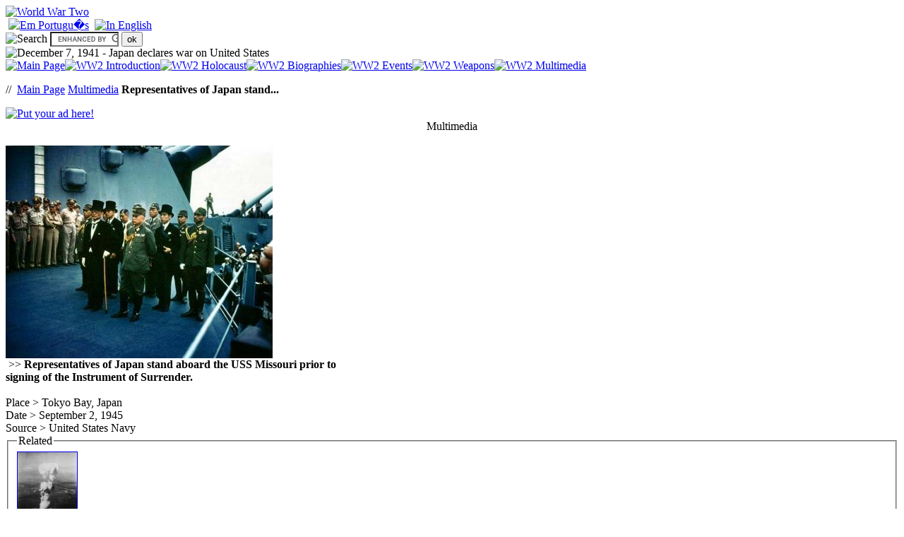

--- FILE ---
content_type: text/html; charset=UTF-8
request_url: https://www.worldwar-two.net/multimedia/_japan_surrender/
body_size: 6845
content:
<!DOCTYPE html PUBLIC "-//W3C//DTD XHTML 1.0 Transitional//EN" "http://www.w3.org/TR/xhtml1/DTD/xhtml1-transitional.dtd">
<html xmlns="http://www.w3.org/1999/xhtml" lang="en" xml:lang="en">
<head>
<meta http-equiv="Content-Type" content="text/html; charset=utf-8" />
<title>Multimedia &raquo; Representatives of Japan stand aboard the USS Missouri prior to signing of the Instrument of Surrender. // World War Two</title>
<meta name="keywords" content="multimedia, images, photos, gallery, videos, audio, interactive, downloads" />
<meta name="description" content="Multimedia - Representatives of Japan stand aboard the USS Missouri prior to signing of the Instrument of Surrender." />
<meta name="url" content="http://www.worldwar-two.net" />
<meta http-equiv="content-language" content="en" />
<meta name="launch_date" content="24/08/2001" />
<meta name="author" content="João Ramos - e-mail: admin@worldwar-two.net (JRJR)" />
<meta name="copyright" content="JRJR" />
<meta name="rating" content="General" />
<meta http-equiv="imagetoolbar" content="no" />
<meta property="fb:admins" content="1263621676" />
<link rel="stylesheet" href="/design/styles_screen.css" type="text/css" media="screen" />
<link rel="shortcut icon" href="/favicon.ico" />
<link rel="alternate" type="application/rss+xml" title="Latest Comments // WorldWar-Two.net" href="http://feeds.feedburner.com/LatestComments/Worldwar-twonet" />
<link rel="alternate" type="application/rss+xml" title="Multimedia // WorldWar-Two.net" href="http://feeds.feedburner.com/Multimedia/Worldwar-twonet" />
<link rel="alternate" type="application/rss+xml" title="What's New // WorldWar-Two.net" href="http://feeds.feedburner.com/WhatsNew/Worldwar-twonet" />

<link rel="alternate" hreflang="pt" href="http://pt.worldwar-two.net/multimedia/_rendicacao_japao/" />
<link rel="alternate" hreflang="en" href="http://www.worldwar-two.net/multimedia/_japan_surrender/" />


<!-- carousel -->
<link rel="stylesheet" href="/extras/flexSlider/flexslider.css" type="text/css" />

<!-- lightbox -->
<link rel="stylesheet" href="/extras/lightbox/css/lightbox.css" type="text/css" media="screen" />
<script type="text/javascript" src="/extras/lightbox/js/jquery-1.7.2.min.js"></script>
<script type="text/javascript" src="/extras/lightbox/js/lightbox.js"></script>

<script type="text/javascript" src="/js/main2.js" async></script>
<script type="text/javascript" src="/js/swfobject.js"></script>

<script async src="https://pagead2.googlesyndication.com/pagead/js/adsbygoogle.js"></script>
<script>
  (adsbygoogle = window.adsbygoogle || []).push({
    google_ad_client: "ca-pub-7289035063436278",
    enable_page_level_ads: true
  });
</script>


<!-- Google tag (gtag.js) -->
<!--
<script async src="https://www.googletagmanager.com/gtag/js?id=UA-263969-1"></script>
<script>
  window.dataLayer = window.dataLayer || [];
  function gtag(){dataLayer.push(arguments);}
  gtag('js', new Date());

  gtag('config', 'UA-263969-1');
</script>
-->
<script async src="https://www.googletagmanager.com/gtag/js?id=G-SLGGLXMWKS"></script>
<script>
  window.dataLayer = window.dataLayer || [];
  function gtag(){dataLayer.push(arguments);}
  gtag('js', new Date());

  gtag('config', 'G-SLGGLXMWKS');
</script>

</head>

<body>

<a name="page_top"></a>
<div id="container">
	
	<div id="container_header">
		<div id="logo"><a href="/" onmouseover="self.status='World War Two'; return true;" onmouseout="self.status=''; return true;" style="border: 0px" title="World War Two"><img src="/design/en/logo.gif" width="476" height="37" alt="World War Two" title="World War Two" border="0"/></a></div>
		<div id="top_tab">
			<div id="flags">&nbsp;<a href="http://pt.worldwar-two.net/multimedia/_rendicacao_japao/" onmouseover="self.status='Em Portugu�s'; return true;" onmouseout="self.status=''; return true;" style="border: 0px" title="Em Portugu�s"><img src="/design/pt/flag.gif" width="20" height="13" alt="Em Portugu�s" title="Em Portugu�s" border="0"/></a>&nbsp;&nbsp;<a href="http://www.worldwar-two.net/multimedia/_japan_surrender/" onmouseover="self.status='In English'; return true;" onmouseout="self.status=''; return true;" style="border: 0px" title="In English"><img src="/design/en/flag.gif" width="20" height="13" alt="In English" title="In English" border="0"/></a></div>
			<div id="search">
	<!-- Google Search -->
	<form action="/search/" id="cse-search-box">
	    <input type="hidden" name="cx" value="partner-pub-7289035063436278:s80u9psebsi" />
	    <input type="hidden" name="cof" value="FORID:11" />
	    <input type="hidden" name="ie" value="utf-8" />
	    <img src="/design/en/labels/search.gif" width="48" height="11" alt="Search" title="Search" border="0"/>&nbsp;<input type="text" name="q" size="10"/>
	    <input type="submit" name="sa" value="ok" class="button" />
	</form>
	<script type="text/javascript" src="https://www.google.com/cse/brand?form=cse-search-box&amp;lang=en" async></script>
</div>


		</div>
		<div id="corner"><img src="/design/imgs/newspaper.png" width="213" height="151" alt="December 7, 1941 - Japan declares war on United States" title="December 7, 1941 - Japan declares war on United States" border="0"/></div>
	</div>
	<div id="container_body">
		<div id="tabs"><a href="/" onmouseover="self.status='Main Page'; javascript:document.images['tab1'].className='t1_en_over'; return true;" onmouseout="self.status=''; javascript:document.images['tab1'].className='t1_en'; return true;" style="border: 0px" title="Main Page"><img src="/design/spacer.gif" class="t1_en" width="139" height="43" alt="Main Page" title="Main Page" border="0" name="tab1"/></a><a href="/introduction/" onmouseover="self.status='WW2 Introduction'; javascript:document.images['tab2'].className='t2_en_over'; return true;" onmouseout="self.status=''; javascript:document.images['tab2'].className='t2_en'; return true;" style="border: 0px" title="WW2 Introduction"><img src="/design/spacer.gif" class="t2_en" width="125" height="43" alt="WW2 Introduction" title="WW2 Introduction" border="0" name="tab2"/></a><a href="/holocaust/" onmouseover="self.status='WW2 Holocaust'; javascript:document.images['tab3'].className='t3_en_over'; return true;" onmouseout="self.status=''; javascript:document.images['tab3'].className='t3_en'; return true;" style="border: 0px" title="WW2 Holocaust"><img src="/design/spacer.gif" class="t3_en" width="125" height="43" alt="WW2 Holocaust" title="WW2 Holocaust" border="0" name="tab3"/></a><a href="/biographies/" onmouseover="self.status='WW2 Biographies'; javascript:document.images['tab4'].className='t4_en_over'; return true;" onmouseout="self.status=''; javascript:document.images['tab4'].className='t4_en'; return true;" style="border: 0px" title="WW2 Biographies"><img src="/design/spacer.gif" class="t4_en" width="125" height="43" alt="WW2 Biographies" title="WW2 Biographies" border="0" name="tab4"/></a><a href="/events/" onmouseover="self.status='WW2 Events'; javascript:document.images['tab5'].className='t5_en_over'; return true;" onmouseout="self.status=''; javascript:document.images['tab5'].className='t5_en'; return true;" style="border: 0px" title="WW2 Events"><img src="/design/spacer.gif" class="t5_en" width="125" height="43" alt="WW2 Events" title="WW2 Events" border="0" name="tab5"/></a><a href="/weapons/" onmouseover="self.status='WW2 Weapons'; javascript:document.images['tab6'].className='t6_en_over'; return true;" onmouseout="self.status=''; javascript:document.images['tab6'].className='t6_en'; return true;" style="border: 0px" title="WW2 Weapons"><img src="/design/spacer.gif" class="t6_en" width="125" height="43" alt="WW2 Weapons" title="WW2 Weapons" border="0" name="tab6"/></a><a href="/multimedia/" onmouseover="self.status='WW2 Multimedia'; return true;" onmouseout="self.status=''; return true;" style="border: 0px" title="WW2 Multimedia"><img src="/design/spacer.gif" class="t7_en_active" width="210" height="43" alt="WW2 Multimedia" title="WW2 Multimedia" border="0"/></a></div>
		<div id="body">
			
			<div id="body_content_l">
				<div class="body_section"><div id="multimedia">
	<div class="paper_6">
		<div class="center_paper_6_large">
			<div class="paper_6_header"><p class="breadcrumb_5"><span class="bullet">//</span>&nbsp;&nbsp;<a href="/">Main Page</a>&nbsp;<a href="/multimedia/">Multimedia</a>&nbsp;<b>Representatives of Japan stand...</b></p></div>
			<div class="list_item2_container">
				<div class="body_section">
		<div class="paper_5b">
			<!--<div class="left_paper_5"></div>-->
			<div class="left_spacer"></div>
			<div class="paper_5"><a href="/advertisements/" onmouseover="self.status='Put your ad here!'; return true;" onmouseout="self.status=''; return true;" title="Put your ad here!"><img src="/design/en/ad_468-60.gif" width="468" height="60" alt="Put your ad here!" title="Put your ad here!" border="0" align="middle"/></a></div>
			<!--<div class="right_paper_5"></div>-->
			<div class="left_spacer"></div>
		</div>
	</div>

				<div class="top_paper_7"></div>
				<div class="paper_7d">
					<center><span class="label_title">Multimedia</span></center><br class="clearboth" />
					<div id="multimedia_item_article_gallery"><div class="item">
	<div class="paper_7b">
		<div id="outer_paper_7b">
			<div id="middle_paper_7b">
				<div id="inner_paper_7b">
					<a href="/multimedia_archive/images/japan_surrender.jpg" onmouseover="self.status='Representatives of Japan stand aboard the USS Missouri prior to signing of the Instrument of Surrender.'; return true;" onmouseout="self.status=''; return true;" rel="lightbox" style="border: 0px" title="Representatives of Japan stand aboard the USS Missouri prior to signing of the Instrument of Surrender."><img src="/image/455/301/129.jpg" alt="Representatives of Japan stand aboard the USS Missouri prior to signing of the Instrument of Surrender." title="Representatives of Japan stand aboard the USS Missouri prior to signing of the Instrument of Surrender." border="0"/></a>
				</div>
			</div>
		</div>
	</div>
	<div style="text-align: left; width: 470px;">
		<span class="bullet">&nbsp;&gt;&gt;&nbsp;</span><strong>Representatives of Japan stand aboard the USS Missouri prior to signing of the Instrument of Surrender.</strong>
		<br/>
		<br/><span class="label_bold">Place</span><span class="bullet">&nbsp;&gt;&nbsp;</span>Tokyo Bay, Japan
		<br/><span class="label_bold">Date</span><span class="bullet">&nbsp;&gt;&nbsp;</span>September 2, 1945
		<br/><span class="label_bold">Source</span><span class="bullet">&nbsp;&gt;&nbsp;</span>United States Navy
	</div>
</div>
</div>
				</div>
				<div class="bottom_paper_7b"></div>
			</div>
						<fieldset id="related_area" class="fieldset_links">
				<legend><span class="label_title">Related</span></legend>
				<div class="section_2">
					<a href="/others/japan/" class="small_link" onmouseover="self.status='Japan'; return true;" onmouseout="self.status=''; return true;" title="Japan"><img src="/image/200/100/28.jpg" alt="Japan" title="Japan" border="1"/></a><br/><span class="bullet">&raquo;&nbsp;</span>Countries - <a href="/others/japan/" class="small_link" onmouseover="self.status='Japan'; return true;" onmouseout="self.status=''; return true;" title="Japan">Japan</a><br/>
<a href="/events/macarthur_speech_for_peace/" class="small_link" onmouseover="self.status='MacArthur speech for peace'; return true;" onmouseout="self.status=''; return true;" title="MacArthur speech for peace"><img src="/image/200/100/129.jpg" alt="MacArthur speech for peace" title="MacArthur speech for peace" border="1"/></a><br/><span class="bullet">&raquo;&nbsp;</span>Events - <a href="/events/macarthur_speech_for_peace/" class="small_link" onmouseover="self.status='MacArthur speech for peace'; return true;" onmouseout="self.status=''; return true;" title="MacArthur speech for peace">MacArthur speech for peace</a><br/>
<a href="/events/atomic_bomb_launchings/" class="small_link" onmouseover="self.status='Atomic Bomb launchings'; return true;" onmouseout="self.status=''; return true;" title="Atomic Bomb launchings"><img src="/image/200/100/21.jpg" alt="Atomic Bomb launchings" title="Atomic Bomb launchings" border="1"/></a><br/><span class="bullet">&raquo;&nbsp;</span>Events - <a href="/events/atomic_bomb_launchings/" class="small_link" onmouseover="self.status='Atomic Bomb launchings'; return true;" onmouseout="self.status=''; return true;" title="Atomic Bomb launchings">Atomic Bomb launchings</a><br/>
<a href="/events/japan-surrender/" class="small_link" onmouseover="self.status='Surrender of Japan'; return true;" onmouseout="self.status=''; return true;" title="Surrender of Japan"><img src="/image/200/100/129.jpg" alt="Surrender of Japan" title="Surrender of Japan" border="1"/></a><br/><span class="bullet">&raquo;&nbsp;</span>Events - <a href="/events/japan-surrender/" class="small_link" onmouseover="self.status='Surrender of Japan'; return true;" onmouseout="self.status=''; return true;" title="Surrender of Japan">Surrender of Japan</a><br/>

				</div>
			</fieldset>

			<div class="paper_6_bottom">
			<a name=""></a>
			<div class="layer_stack">
<fieldset id="comment_area">
	<legend><span class="label_title">Comments</span></legend>

	<div class="layer_stack" id="comment_layer" style="display: block; visibility: visible;">
				<form name="form_comment" id="form_comment" method="post" action="https://www.worldwar-two.net:443/multimedia/_japan_surrender/" title="Comments" onsubmit="javascript:check('comments', this, ''); return false;">

		<input type="hidden" id="comments_comment_module" name="module" value="comments" tabindex="0"/>
		<input type="hidden" id="comments_comment_pagename" name="comments_pagename" value="Multimedia" tabindex="1"/>
		<input type="hidden" id="comment_article_id" name="comment_article_id" value="0" tabindex="2"/>
		<input type="hidden" id="comment_multimedia_id" name="comment_multimedia_id" value="129" tabindex="3"/>
		<table cellpadding="0" cellspacing="5" border="0" width="100%">
			<tr>
				<td>
					<table bgcolor="#CECEBD" cellpadding="0" cellspacing="3" border="0" width="100%">
						<tr>
							<td><label id="comment_message_label" class="label_bold">Your Message:</label><div id="comments_loading" style="display: inline;"><img src="/design/spacer.gif" alt="" width="16" height="16" /></div></td>
							<td><span class="label_bold">Validation Code:</span></td>
						</tr>
						<tr>
							<td><textarea id="comment_message" name="comment_message" title="Your Message" tabindex="6" cols="55" rows="5"></textarea><br/><label id="comment_username_label" class="label_bold">Your Name:</label><img src="/design/spacer.gif" alt="" width="5" height="1" /><br/><input type="text" id="comment_username" name="comment_username" title="Your Name" tabindex="4"/><br/><label id="comment_mail_label" class="label_bold">Your E-mail:</label><img src="/design/spacer.gif" alt="" width="5" height="1" /><br/><input type="text" id="comment_mail" name="comment_mail" title="Your E-mail" tabindex="5"/></td>
							<td valign="top"><img src="/extras/captcha/create_image.php?category=comments&amp;sid=6c5da565ca529dd81281605000fb0262" width="100" height="22" alt="Validation Code" title="Validation Code" border="0" id="comments_captcha"/><img src="/design/spacer.gif" alt="" width="5" height="1" /><a href="#comment" onclick="document.getElementById('comments_captcha').src = '/extras/captcha/create_image.php?category=comments&amp;sid=' + Math.random(); return false" onmouseover="self.status='Refresh Code'; javascript:document.images['refresh_captcha_comments'].src='/design/refresh_red_over_btn.gif'; return true;" onmouseout="self.status=''; javascript:document.images['refresh_captcha_comments'].src='/design/refresh_red_btn.gif'; return true;" title="Refresh Code"><img src="/design/refresh_red_btn.gif" width="16" height="16" alt="Refresh Code" title="Refresh Code" border="0" name="refresh_captcha_comments"/></a><br/><br/><label id="comment_code_label" class="label_bold">Code: </label><input type="text" id="comment_code" maxlength="5" name="comment_code" size="7" title="Code" tabindex="8"/></td>
						</tr>
						<tr>
							<td><input type="checkbox" id="comment_notify" name="comment_notify" value="notify" style="background-color: #F0F1F3; border: 0; margin: 0px; width: 13px;" title="Notify me by e-mail about next comments." tabindex="7"/><img src="/design/spacer.gif" alt="" width="5" height="1" /><label id="comment_notify_label" class="label_bold">Notify me by e-mail about next comments.</label></td>
							<td align="right"><span class="bullet">&raquo;</span>&nbsp;<a href="/comments_rules/" class="medium_link" onclick="window.open(window.open(this.href, 'rules', 'resizable=yes,status=yes,location=no,toolbar=no,menubar=no,fullscreen=no,scrollbars=yes,dependent=no'); return false;)" onmouseover="self.status='Rules'; return true;" onmouseout="self.status=''; return true;" target="_blank" title="Rules">Rules</a></td>
						</tr>
						<tr>
							<td><img src="/design/spacer.gif" alt="" width="1" height="20" align="left"/><div id="comments_comment_response" class="left_error_message" style="margin-left: 5px; none;"></div></td>
							<td align="right"><input type="submit" id="comments_comment_submit" name="comments_comment_submit" value="ok" class="button" title="ok - submit comment" tabindex="9"/></td>
						</tr>
					</table>
				</td>
			</tr>
		</table>
		</form>

		<a href="#comment" onclick="toggleLayer('comment_layer');" onmouseover="self.status='Close'; return true;" onmouseout="self.status=''; return true;" title="Close">[Close]</a>
		<hr/>
	</div>

	<div class="layer_stack">
			<table cellpadding="3" cellspacing="5" border="0" width="100%">
		<tr>
			<td bgcolor="#CECEBD">
					<div id="comments_list">	<table cellpadding="0" cellspacing="0" border="0" width="100%">
	<tr bgcolor="#A5A38C">
		<!--<td width="45" height="45" style="padding: 3px;"></td>-->
		<td width="350"><a name="com122"></a><b>Linda Hervieux</b><br/>February 01, 2014 at 05:14:13 PM</td>
		<td><span class="bullet">&raquo;</span>&nbsp;<a href="#comment" class="medium_link" onclick="showLayer('comment_layer');" onmouseover="self.status='Reply'; return true;" onmouseout="self.status=''; return true;" title="Reply">Reply</a><br/><span class="bullet">&raquo;</span>&nbsp;<a href="/multimedia/_japan_surrender/#com122" class="medium_link" onmouseover="self.status='Permalink'; return true;" onmouseout="self.status=''; return true;" rel="nofollow" target="_blank" title="Permalink">Permalink</a></td>
	</tr>
	<tr bgcolor="#F0F1F3">
		<td colspan="3" style="padding: 5px;">If anyone is a barrage balloon buff, I'd love to talk to you. I'm writing a book about them and the men who flew them. </td>
	</tr>
	<tr>
		<td><img src="/design/spacer.gif" alt="" width="0" height="10" /></td>
	</tr>
	</table>
	<table cellpadding="0" cellspacing="0" border="0" width="100%">
	<tr bgcolor="#A5A38C">
		<!--<td width="45" height="45" style="padding: 3px;"></td>-->
		<td width="350"><a name="com133"></a><b>amber</b><br/>April 30, 2014 at 07:32:19 PM</td>
		<td><span class="bullet">&raquo;</span>&nbsp;<a href="#comment" class="medium_link" onclick="showLayer('comment_layer');" onmouseover="self.status='Reply'; return true;" onmouseout="self.status=''; return true;" title="Reply">Reply</a><br/><span class="bullet">&raquo;</span>&nbsp;<a href="/multimedia/_japan_surrender/#com133" class="medium_link" onmouseover="self.status='Permalink'; return true;" onmouseout="self.status=''; return true;" rel="nofollow" target="_blank" title="Permalink">Permalink</a></td>
	</tr>
	<tr bgcolor="#F0F1F3">
		<td colspan="3" style="padding: 5px;">were these really hard to get flying / into the air?

amber</td>
	</tr>
	<tr>
		<td><img src="/design/spacer.gif" alt="" width="0" height="10" /></td>
	</tr>
	</table>
	<table cellpadding="0" cellspacing="0" border="0" width="100%">
	<tr bgcolor="#A5A38C">
		<!--<td width="45" height="45" style="padding: 3px;"></td>-->
		<td width="350"><a name="com159"></a><b>edmundo nunes</b><br/>July 17, 2015 at 01:07:14 PM</td>
		<td><span class="bullet">&raquo;</span>&nbsp;<a href="#comment" class="medium_link" onclick="showLayer('comment_layer');" onmouseover="self.status='Reply'; return true;" onmouseout="self.status=''; return true;" title="Reply">Reply</a><br/><span class="bullet">&raquo;</span>&nbsp;<a href="/multimedia/_japan_surrender/#com159" class="medium_link" onmouseover="self.status='Permalink'; return true;" onmouseout="self.status=''; return true;" rel="nofollow" target="_blank" title="Permalink">Permalink</a></td>
	</tr>
	<tr bgcolor="#F0F1F3">
		<td colspan="3" style="padding: 5px;">good man, saved so many people and died very poor ;lets not forget him</td>
	</tr>
	<tr>
		<td><img src="/design/spacer.gif" alt="" width="0" height="10" /></td>
	</tr>
	</table>
	<table cellpadding="0" cellspacing="0" border="0" width="100%">
	<tr bgcolor="#A5A38C">
		<!--<td width="45" height="45" style="padding: 3px;"></td>-->
		<td width="350"><a name="com187"></a><b>Graham Rolph</b><br/>October 23, 2015 at 10:57:28 AM</td>
		<td><span class="bullet">&raquo;</span>&nbsp;<a href="#comment" class="medium_link" onclick="showLayer('comment_layer');" onmouseover="self.status='Reply'; return true;" onmouseout="self.status=''; return true;" title="Reply">Reply</a><br/><span class="bullet">&raquo;</span>&nbsp;<a href="/multimedia/_japan_surrender/#com187" class="medium_link" onmouseover="self.status='Permalink'; return true;" onmouseout="self.status=''; return true;" rel="nofollow" target="_blank" title="Permalink">Permalink</a></td>
	</tr>
	<tr bgcolor="#F0F1F3">
		<td colspan="3" style="padding: 5px;">My 91 yr old mother, was a WAAF Barrage Balloon Operator in England, during the ww2 .   She lives at wasaga Beach, Ontario, and has lots of old photos of her war days.Anybody have any info? I would like to share info... , Ottawa, Ontario, Canada,  613-673-5197  </td>
	</tr>
	<tr>
		<td><img src="/design/spacer.gif" alt="" width="0" height="10" /></td>
	</tr>
	</table>
</div>
			</td>
		</tr>
		<tr>
			<td align="right" colspan="3">	<div id="comments_list_loading" style="display: inline;"><img src="/design/spacer.gif" alt="" width="16" height="16" /></div>
	<span id="previous_btn_comments_list"> 
		<a  style="border: 0px" onmouseover="self.status='Previous'; return true;" onmouseout="self.status=''; return true;" title="Previous" rel="nofollow"><img src="/design/left_red_disabled_btn.gif" width="16" height="16" alt="Previous" title="Previous" border="0" name="previous_comments_list"/></a>
	</span>
	<span class="paging"><span id="page_comments_list">1/1</span></span>
	<span id="next_btn_comments_list">
		<a  style="border: 0px" onclick="javascript:changePage(1, 1, 1, 'pagename=Multimedia&amp;module=comments&amp;article_id=0&amp;multimedia_id=129', 'comments_list', '#1/', '#1/', 'Previous', 'Next'); return false;" onmouseover="self.status='Next'; javascript:document.images['next_comments_list'].src='/design/right_red_disabled_btn.gif'; return true;" onmouseout="self.status=''; javascript:document.images['next_comments_list'].src='/design/right_red_disabled_btn.gif'; return true;" title="Next" rel="nofollow"><img src="/design/right_red_disabled_btn.gif" width="16" height="16" alt="Next" title="Next" border="0" name="next_comments_list"/></a>
	</span>
</td>
		</tr>
	</table>

	</div>

</fieldset>
</div>

			</div>
		</div>
	</div>
</div>	
</div>
			</div>
			<div id="body_content_r">
				<div class="body_section"><div class="paper_3">
	<img src="/design/left_staple.gif" width="61" height="12" border="0" alt="" />
	<img src="/design/spacer.gif" width="150" height="12" border="0" alt="" />
	<img src="/design/right_staple.gif" width="61" height="12" border="0" alt="" />
	
	<fieldset class="fieldset_links">	<div class="paper_6_middle_left">
	<div id="advertisements_block_6">
	
		<fieldset id="advertisements_area_6" class="fieldset_no_legend">
			<!--<legend><img src="/design/en/labels/pub.gif" height="15" alt="Pub" title="Pub" border="0"/></legend>-->
			
			<table cellpadding="5" cellspacing="0" border="0" align="center">
				<tr>
					<td align="center">
								<script language='JavaScript1.1'>
	document.write("<sc"+"ript language='JavaScript1.1' src='http://rover.ebay.com/ar/1/55968/1?campid=5337337449&toolid=55968&customid=Homepage+Banner&mpt=" + Math.floor(Math.random()*999999999999) + "&adtype=3&size=300x250&def=a3h&j7s=1&n3y=1&p9m=1&v1e=1&r7n=1&q5b=1&x6n=1&m9q=1&g2e=1&b4x=1&k4v=1&u7v=1&a3h=1&mpvc='></sc"+"ript>");
</script>
<noscript>
	<a href='http://rover.ebay.com/rover/1/711-53200-19255-29/1?campid=5337337449&toolid=55968&customid=Homepage+Banner&def=a3h&j7s=1&n3y=1&p9m=1&v1e=1&r7n=1&q5b=1&x6n=1&m9q=1&g2e=1&b4x=1&k4v=1&u7v=1&a3h=1&mpvc='>
		<img border='0px' src='http://rover.ebay.com/ar/1/711-53200-19255-29/1?campid=5337337449&toolid=55968&customid=Homepage+Banner&mpt=[CACHEBUSTER]&adtype=1&size=300x250&def=a3h&j7s=1&n3y=1&p9m=1&v1e=1&r7n=1&q5b=1&x6n=1&m9q=1&g2e=1&b4x=1&k4v=1&u7v=1&a3h=1&mpvc=' alt='Click Here'>
	</a>
</noscript>

					</td>
				</tr>
				<!--<tr>
					<td><div class="breadcrumb_4"><ul><li><span class="bullet">&raquo;</span>&nbsp;</li></ul></div></td>
				</tr>-->
			</table>
		</fieldset>
	</div>
	</div>
</fieldset>
	

		<div id="amazonstore">
		<fieldset id="amazonstore_area">
			<legend align="center"><a href="/store/" onmouseover="self.status='Store'; return true;" onmouseout="self.status=''; return true;" title="Store"><span class="label_title">Store</span></a></legend>
			<div id="amazonstore_content">
			
			<div id="amazonstore_content_loading" style="display: inline;"><img src="/design/spacer.gif" alt="" width="16" height="16" /></div>
			</div>
			
			<div class="layer_stack">
				<form action="/store/" method="post" name="search_amazonstore">
					<input type="hidden" value="0" name="t"/>
					<input type="text" name="p" size="30" onfocus="clearField(this);" onblur="this.value='Search Amazon.com products';" value="Search Amazon.com products"/>&nbsp;<input type="submit" class="button" title="ok - Search Amazon.com products" value="ok"/>
					<a href="http://www.amazon.com/exec/obidos/redirect-home/segundagran0c-20" rel="nofollow" target="_blank" style="border: 0px"><img src="/imgs/amazon/poweredbyamazon.gif" alt="Amazon.com" width="87" height="28" border="0"/></a>
				</form>
				<br/>
			</div>
			<!--<hr/>-->
			<div id="ebaystore_content">
			
			<div id="ebaystore_content_loading" style="display: inline;"><img src="/design/spacer.gif" alt="" width="16" height="16" /></div>
			</div>
			
			<div class="layer_stack">
				<form action="/store/" method="post" name="search_ebaystore">
					<input type="hidden" value="0" name="t"/>
					<input type="text" name="p" size="30" onfocus="clearField(this);" onblur="this.value='Search ebay.com products';" value="Search ebay.com products"/>&nbsp;<input type="submit" class="button" title="ok - Search ebay.com products" value="ok"/>
					<a rel="nofollow" target="_blank" style="border: 0px" href="http://rover.ebay.com/rover/1/711-53200-19255-0/1?icep_ff3=1&pub=5575050130&toolid=10001&campid=5337337449&customid=&ipn=psmain&icep_vectorid=229466&kwid=902099&mtid=824&kw=lg"><img src="/imgs/ebay/ebay.png" alt="ebay.com" width="59" height="26" border="0"/></a>
				</form>
				<br/>
			</div>
		</fieldset>
	</div>
	
	
<script language="JavaScript" type="text/javascript">
	$(window).load(function(){
		get('module=store&amp;format=0&amp;pagename=AmazonStoreBlock', 'amazonstore_content', false);
		get('module=store&amp;format=3&amp;pagename=EBayStoreBlock', 'ebaystore_content', false);
	});
</script>


		<div id="stats">
		<fieldset id="stats_area">
			<legend align="center"><span class="label_title">Statistics</span></legend>
			<div class="section_2">
				<span class="label_bold">Most popular articles:</span>
				<br/>
				<div class="list_item2b_container"><div class="list_item2a"><a href="/weapons/barrage_balloons/" class="small_link" onmouseover="self.status='Barrage Balloons'; return true;" onmouseout="self.status=''; return true;" title="Barrage Balloons"><img src="/image/100/100/26.jpg" alt="Barrage Balloons" title="Barrage Balloons" border="1"/></a><br/><span class="bullet">&raquo;</span>&nbsp;<a href="/weapons/barrage_balloons/" class="small_link" onmouseover="self.status='Barrage Balloons'; return true;" onmouseout="self.status=''; return true;" title="Barrage Balloons">Barrage Balloons</a></div>
<div class="list_item2a"><a href="/others/introduction/" class="small_link" onmouseover="self.status='Introduction'; return true;" onmouseout="self.status=''; return true;" title="Introduction"><img src="/image/100/100/1.jpg" alt="Introduction" title="Introduction" border="1"/></a><br/><span class="bullet">&raquo;</span>&nbsp;<a href="/others/introduction/" class="small_link" onmouseover="self.status='Introduction'; return true;" onmouseout="self.status=''; return true;" title="Introduction">Introduction</a></div>
<div class="list_item2a"><a href="/events/usa_declaration_of_war_on_japan/" class="small_link" onmouseover="self.status='USA Declaration of War on Japan'; return true;" onmouseout="self.status=''; return true;" title="USA Declaration of War on Japan"><img src="/image/100/100/139.jpg" alt="USA Declaration of War on Japan" title="USA Declaration of War on Japan" border="1"/></a><br/><span class="bullet">&raquo;</span>&nbsp;<a href="/events/usa_declaration_of_war_on_japan/" class="small_link" onmouseover="self.status='USA Declaration of War on Japan'; return true;" onmouseout="self.status=''; return true;" title="USA Declaration of War on Japan">USA Declaration of War on Japan</a></div>
</div>
			</div>
			<div class="section_2">
				<span class="label_bold">Most commented articles:</span>
				<br/>
				<div class="list_item2b_container"><div class="list_item2a"><a href="/weapons/barrage_balloons/" class="small_link" onmouseover="self.status='Barrage Balloons'; return true;" onmouseout="self.status=''; return true;" title="Barrage Balloons"><img src="/image/100/100/26.jpg" alt="Barrage Balloons" title="Barrage Balloons" border="1"/></a><br/><span class="bullet">&raquo;</span>&nbsp;<a href="/weapons/barrage_balloons/" class="small_link" onmouseover="self.status='Barrage Balloons'; return true;" onmouseout="self.status=''; return true;" title="Barrage Balloons">Barrage Balloons</a></div>
<div class="list_item2a"><a href="/others/introduction/" class="small_link" onmouseover="self.status='Introduction'; return true;" onmouseout="self.status=''; return true;" title="Introduction"><img src="/image/100/100/1.jpg" alt="Introduction" title="Introduction" border="1"/></a><br/><span class="bullet">&raquo;</span>&nbsp;<a href="/others/introduction/" class="small_link" onmouseover="self.status='Introduction'; return true;" onmouseout="self.status=''; return true;" title="Introduction">Introduction</a></div>
<div class="list_item2a"><a href="/events/usa_declaration_of_war_on_japan/" class="small_link" onmouseover="self.status='USA Declaration of War on Japan'; return true;" onmouseout="self.status=''; return true;" title="USA Declaration of War on Japan"><img src="/image/100/100/139.jpg" alt="USA Declaration of War on Japan" title="USA Declaration of War on Japan" border="1"/></a><br/><span class="bullet">&raquo;</span>&nbsp;<a href="/events/usa_declaration_of_war_on_japan/" class="small_link" onmouseover="self.status='USA Declaration of War on Japan'; return true;" onmouseout="self.status=''; return true;" title="USA Declaration of War on Japan">USA Declaration of War on Japan</a></div>
</div>
			</div>
			<div class="section_2">
				<span class="label_bold"></span>
				<br/>
				
			</div>
			<div class="section_2">
				<span class="label_bold">Website Numbers:</span>
				<br/>
				<div class="list_item3">
<span class="bullet">&gt;&nbsp;</span>#<a href="/sitemap/" class="small_link" onmouseover="self.status='Articles'; return true;" onmouseout="self.status=''; return true;" title="Articles">Articles</a>: 187
</div>
<div class="list_item3">
<span class="bullet">&gt;&nbsp;</span>#<a href="/multimedia/" class="small_link" onmouseover="self.status='Multimedia'; return true;" onmouseout="self.status=''; return true;" title="Multimedia">Multimedia</a>: 772
</div>
<div class="list_item3">
<span class="bullet">&gt;&nbsp;</span>#<a href="/timeline/" class="small_link" onmouseover="self.status='Timeline'; return true;" onmouseout="self.status=''; return true;" title="Timeline">Timeline</a>: 538
</div>

			</div>
		</fieldset>
	</div>

		<div id="comments">
		<fieldset id="comments_area">
			<legend align="center"><span class="label_title">Comments</span></legend>
			<div class="section_0">
				<span class="label_bold">Last Comments:&nbsp;<a href="http://feeds.feedburner.com/LatestComments/Worldwar-twonet" onmouseover="self.status='RSS - Last Comments'; javascript:document.images['rss_LastComments'].src='/design/rss_over.gif'; return true;" onmouseout="self.status=''; javascript:document.images['rss_LastComments'].src='/design/rss.gif'; return true;" rel="nofollow" style="border: 0px" target="_blank" title="RSS - Last Comments" type="application/rss+xml"><img src="/design/rss.gif" width="41" height="16" alt="RSS - Last Comments" title="RSS - Last Comments" border="0" id="rss_LastComments"/></a></span>
				<br/>
				<div class="list_item3">
<span class="bullet">&gt;&nbsp;</span>JO<span class="mini_title">: </span><a href="/events/usa_declaration_of_war_on_japan/#com227" class="small_link" onmouseover="self.status='Article: USA Declaration of War on Japan'; return true;" onmouseout="self.status=''; return true;" title="Article: USA Declaration of War on Japan">USA Declaration of War on Japan</a>
</div>
<div class="list_item3">
<span class="bullet">&gt;&nbsp;</span>Roderic Ashley<span class="mini_title">: </span><a href="/others/portugal/#com222" class="small_link" onmouseover="self.status='Article: Portugal'; return true;" onmouseout="self.status=''; return true;" title="Article: Portugal">Portugal</a>
</div>
<div class="list_item3">
<span class="bullet">&gt;&nbsp;</span>krystal<span class="mini_title">: </span><a href="/others/introduction/#com204" class="small_link" onmouseover="self.status='Article: Introduction'; return true;" onmouseout="self.status=''; return true;" title="Article: Introduction">Introduction</a>
</div>
<div class="list_item3">
<span class="bullet">&gt;&nbsp;</span>Hazzer<span class="mini_title">: </span><a href="/others/introduction/#com203" class="small_link" onmouseover="self.status='Article: Introduction'; return true;" onmouseout="self.status=''; return true;" title="Article: Introduction">Introduction</a>
</div>
<div class="list_item3">
<span class="bullet">&gt;&nbsp;</span>Victoria<span class="mini_title">: </span><a href="/others/introduction/#com201" class="small_link" onmouseover="self.status='Article: Introduction'; return true;" onmouseout="self.status=''; return true;" title="Article: Introduction">Introduction</a>
</div>

				<br/><br/>
			</div>
		</fieldset>
	</div>

</div>
</div>
			</div>
		</div>
	</div>

	<div id="container_footer">
		<div id="top">
			<div class="footer_content">
				<table class="frame_table">
				<tr>
				<td>
					<div class="breadcrumb_1">
						<ul>
							<li><a href="/" class="strong_link" onmouseover="self.status='Main Page'; return true;" onmouseout="self.status=''; return true;" style="border: 0px" title="Main Page">Main Page</a></li>
							<li><span class="bullet">//</span>&nbsp;<a href="/sitemap/" class="strong_link" onmouseover="self.status='Sitemap'; return true;" onmouseout="self.status=''; return true;" style="border: 0px" title="Sitemap">Sitemap</a></li>
							<li><span class="bullet">//</span>&nbsp;<a href="/whatsnew/" class="strong_link" onmouseover="self.status='What`s new'; return true;" onmouseout="self.status=''; return true;" style="border: 0px" title="What`s new">What's new</a></li>
							<li><span class="bullet">//</span>&nbsp;<a href="/about/" class="strong_link" onmouseover="self.status='About'; return true;" onmouseout="self.status=''; return true;" style="border: 0px" title="About">About</a></li>
							<li><span class="bullet">//</span>&nbsp;<a href="/contacts/" class="strong_link" onmouseover="self.status='Contacts'; return true;" onmouseout="self.status=''; return true;" style="border: 0px" title="Contacts">Contacts</a></li>
							<li><span class="bullet">//</span>&nbsp;<a href="/advertisements/" class="strong_link" onmouseover="self.status='Advertising'; return true;" onmouseout="self.status=''; return true;" style="border: 0px" title="Advertising">Advertising</a></li>
						</ul>
					</div>
					<div class="breadcrumb_2">	<!--<div id="fb-root"></div>
	<script>(function(d, s, id) {
	  var js, fjs = d.getElementsByTagName(s)[0];
	  if (d.getElementById(id)) return;
	  js = d.createElement(s); js.async = true; js.id = id;
	  js.src = "//connect.facebook.net/en_US/all.js#xfbml=1";
	  fjs.parentNode.insertBefore(js, fjs);
	}(document, 'script', 'facebook-jssdk'));</script>
	<div class="fb-like" data-href="https://www.worldwar-two.net:443/multimedia/_japan_surrender/" data-layout="button_count" data-action="like" data-show-faces="false" data-share="false" data-width="150"></div>
	-->

	<!-- Place this tag where you want the +1 button to render. -->
	<!--<div class="g-plusone" data-size="small"></div>-->

	<!-- Place this tag after the last +1 button tag. -->
	<!--<script type="text/javascript" async>
	  window.___gcfg = {lang: 'pt-PT'};
	  
	  (function() {
		var po = document.createElement('script'); po.type = 'text/javascript'; po.async = true;
		po.src = 'https://apis.google.com/js/plusone.js';
		var s = document.getElementsByTagName('script')[0]; s.parentNode.insertBefore(po, s);
	  })();
	</script>-->

<!--	<a href="https://twitter.com/share" class="twitter-share-button" data-count="none">Tweet</a>
	<script>$(window).load(!function(d,s,id){var js,fjs=d.getElementsByTagName(s)[0],p=/^http:/.test(d.location)?'http':'https';if(!d.getElementById(id)){js=d.createElement(s);js.id=id;js.src=p+'://platform.twitter.com/widgets.js';fjs.parentNode.insertBefore(js,fjs);}}(document, 'script', 'twitter-wjs'));</script>
	-->
</div>
				</td>
				</tr>
				</table>
			</div>
		</div>
		<div id="middle"></div>
		<div id="bottom">
			<div class="footer_content"><small><a href="/copyright/" class="small_link" onmouseover="self.status='Copyright'; return true;" onmouseout="self.status=''; return true;" title="Copyright">Copyright</a>&nbsp;� 2001-2014 JRJR, All rights reserved.</small></div>
		</div>
	</div>
</div>

</body>
</html>


--- FILE ---
content_type: text/html; charset=utf-8
request_url: https://www.google.com/recaptcha/api2/aframe
body_size: 118
content:
<!DOCTYPE HTML><html><head><meta http-equiv="content-type" content="text/html; charset=UTF-8"></head><body><script nonce="gDNem_2rUFC71hjHLOsMaQ">/** Anti-fraud and anti-abuse applications only. See google.com/recaptcha */ try{var clients={'sodar':'https://pagead2.googlesyndication.com/pagead/sodar?'};window.addEventListener("message",function(a){try{if(a.source===window.parent){var b=JSON.parse(a.data);var c=clients[b['id']];if(c){var d=document.createElement('img');d.src=c+b['params']+'&rc='+(localStorage.getItem("rc::a")?sessionStorage.getItem("rc::b"):"");window.document.body.appendChild(d);sessionStorage.setItem("rc::e",parseInt(sessionStorage.getItem("rc::e")||0)+1);localStorage.setItem("rc::h",'1769429300983');}}}catch(b){}});window.parent.postMessage("_grecaptcha_ready", "*");}catch(b){}</script></body></html>